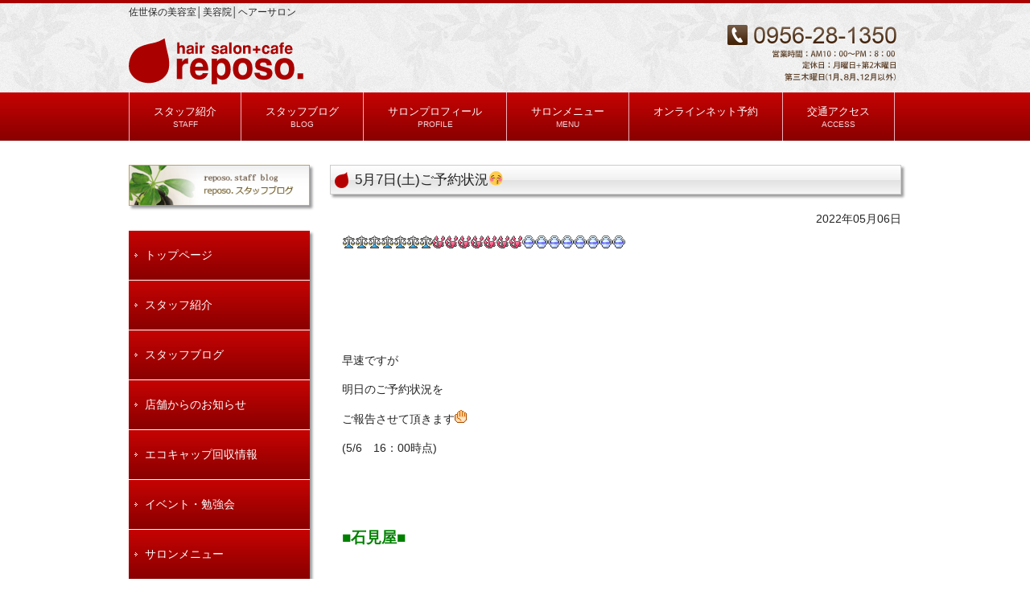

--- FILE ---
content_type: text/html; charset=UTF-8
request_url: https://reposo.jp/news/6526/
body_size: 10305
content:
<!DOCTYPE html>
<html dir="ltr" lang="ja"
	prefix="og: https://ogp.me/ns#" >
<head>
<meta charset="UTF-8">
<meta name="viewport" content="width=device-width, user-scalable=yes, maximum-scale=1.0, minimum-scale=1.0">
<meta name="description" content="5月7日(土)ご予約状況😚 | reposo.│長崎佐世保の美容室 - 佐世保の美容室│美容院│ヘアーサロン">

<link rel="profile" href="https://gmpg.org/xfn/11">
<link rel="stylesheet" type="text/css" media="all" href="https://reposo.jp/wp-content/themes/reposo-theme/style.css">
<link rel="pingback" href="https://reposo.jp/xmlrpc.php">
<script src="https://reposo.jp/wp-content/themes/reposo-theme/js/html5.js"></script>
<script src="https://reposo.jp/wp-content/themes/reposo-theme/js/css3-mediaqueries.js"></script>
<![endif]-->
<script src="https://reposo.jp/wp-content/themes/reposo-theme/js/jquery1.4.4.min.js"></script>
<script src="https://reposo.jp/wp-content/themes/reposo-theme/js/script.js"></script>

		<!-- All in One SEO 4.4.2 - aioseo.com -->
		<title>5月7日(土)ご予約状況😚 | reposo.│長崎佐世保の美容室</title>
		<meta name="description" content="早速ですが 明日のご予約状況を ご報告させて頂きます (5/6 16" />
		<meta name="robots" content="max-image-preview:large" />
		<link rel="canonical" href="https://reposo.jp/news/6526/" />
		<meta name="generator" content="All in One SEO (AIOSEO) 4.4.2" />
		<meta property="og:locale" content="ja_JP" />
		<meta property="og:site_name" content="reposo.│長崎佐世保の美容室 | 佐世保の美容室│美容院│ヘアーサロン" />
		<meta property="og:type" content="article" />
		<meta property="og:title" content="5月7日(土)ご予約状況😚 | reposo.│長崎佐世保の美容室" />
		<meta property="og:description" content="早速ですが 明日のご予約状況を ご報告させて頂きます (5/6 16" />
		<meta property="og:url" content="https://reposo.jp/news/6526/" />
		<meta property="og:image" content="https://reposo.jp/wp-content/uploads/logo.png" />
		<meta property="og:image:secure_url" content="https://reposo.jp/wp-content/uploads/logo.png" />
		<meta property="og:image:width" content="222" />
		<meta property="og:image:height" content="59" />
		<meta property="article:published_time" content="2022-05-06T08:12:19+00:00" />
		<meta property="article:modified_time" content="2022-05-06T08:12:19+00:00" />
		<meta name="twitter:card" content="summary_large_image" />
		<meta name="twitter:title" content="5月7日(土)ご予約状況😚 | reposo.│長崎佐世保の美容室" />
		<meta name="twitter:description" content="早速ですが 明日のご予約状況を ご報告させて頂きます (5/6 16" />
		<meta name="twitter:image" content="https://reposo.jp/wp-content/uploads/logo.png" />
		<script type="application/ld+json" class="aioseo-schema">
			{"@context":"https:\/\/schema.org","@graph":[{"@type":"Article","@id":"https:\/\/reposo.jp\/news\/6526\/#article","name":"5\u67087\u65e5(\u571f)\u3054\u4e88\u7d04\u72b6\u6cc1\ud83d\ude1a | reposo.\u2502\u9577\u5d0e\u4f50\u4e16\u4fdd\u306e\u7f8e\u5bb9\u5ba4","headline":"5\u67087\u65e5(\u571f)\u3054\u4e88\u7d04\u72b6\u6cc1&#x1f61a;","author":{"@id":"https:\/\/reposo.jp\/author\/reposo\/#author"},"publisher":{"@id":"https:\/\/reposo.jp\/#organization"},"image":{"@type":"ImageObject","url":"https:\/\/reposo.jp\/wp-content\/plugins\/WP-Emoji2-master\/images\/libra.gif","@id":"https:\/\/reposo.jp\/#articleImage"},"datePublished":"2022-05-06T08:12:19+09:00","dateModified":"2022-05-06T08:12:19+09:00","inLanguage":"ja","mainEntityOfPage":{"@id":"https:\/\/reposo.jp\/news\/6526\/#webpage"},"isPartOf":{"@id":"https:\/\/reposo.jp\/news\/6526\/#webpage"},"articleSection":"\u5e97\u8217\u304b\u3089\u306e\u304a\u77e5\u3089\u305b"},{"@type":"BreadcrumbList","@id":"https:\/\/reposo.jp\/news\/6526\/#breadcrumblist","itemListElement":[{"@type":"ListItem","@id":"https:\/\/reposo.jp\/#listItem","position":1,"item":{"@type":"WebPage","@id":"https:\/\/reposo.jp\/","name":"\u30db\u30fc\u30e0","description":"reposo. [\u30ea\u30dd\u30fc\u30be] \u6cd5\u4eba\u540d\uff1a\u6709\u9650\u4f1a\u793e\u30a4\u30ef\u30df\u5c4b","url":"https:\/\/reposo.jp\/"},"nextItem":"https:\/\/reposo.jp\/news\/#listItem"},{"@type":"ListItem","@id":"https:\/\/reposo.jp\/news\/#listItem","position":2,"item":{"@type":"WebPage","@id":"https:\/\/reposo.jp\/news\/","name":"\u5e97\u8217\u304b\u3089\u306e\u304a\u77e5\u3089\u305b","description":"\u65e9\u901f\u3067\u3059\u304c \u660e\u65e5\u306e\u3054\u4e88\u7d04\u72b6\u6cc1\u3092 \u3054\u5831\u544a\u3055\u305b\u3066\u9802\u304d\u307e\u3059 (5\/6 16","url":"https:\/\/reposo.jp\/news\/"},"previousItem":"https:\/\/reposo.jp\/#listItem"}]},{"@type":"Organization","@id":"https:\/\/reposo.jp\/#organization","name":"reposo.\u2502\u9577\u5d0e\u4f50\u4e16\u4fdd\u306e\u7f8e\u5bb9\u5ba4","url":"https:\/\/reposo.jp\/","logo":{"@type":"ImageObject","url":"https:\/\/reposo.jp\/wp-content\/uploads\/logo.png","@id":"https:\/\/reposo.jp\/#organizationLogo","width":222,"height":59},"image":{"@id":"https:\/\/reposo.jp\/#organizationLogo"},"sameAs":["https:\/\/www.instagram.com\/reposo_hair\/"],"contactPoint":{"@type":"ContactPoint","telephone":"+81956281350","contactType":"Reservations"}},{"@type":"Person","@id":"https:\/\/reposo.jp\/author\/reposo\/#author","url":"https:\/\/reposo.jp\/author\/reposo\/","name":"reposo"},{"@type":"WebPage","@id":"https:\/\/reposo.jp\/news\/6526\/#webpage","url":"https:\/\/reposo.jp\/news\/6526\/","name":"5\u67087\u65e5(\u571f)\u3054\u4e88\u7d04\u72b6\u6cc1\ud83d\ude1a | reposo.\u2502\u9577\u5d0e\u4f50\u4e16\u4fdd\u306e\u7f8e\u5bb9\u5ba4","description":"\u65e9\u901f\u3067\u3059\u304c \u660e\u65e5\u306e\u3054\u4e88\u7d04\u72b6\u6cc1\u3092 \u3054\u5831\u544a\u3055\u305b\u3066\u9802\u304d\u307e\u3059 (5\/6 16","inLanguage":"ja","isPartOf":{"@id":"https:\/\/reposo.jp\/#website"},"breadcrumb":{"@id":"https:\/\/reposo.jp\/news\/6526\/#breadcrumblist"},"author":{"@id":"https:\/\/reposo.jp\/author\/reposo\/#author"},"creator":{"@id":"https:\/\/reposo.jp\/author\/reposo\/#author"},"datePublished":"2022-05-06T08:12:19+09:00","dateModified":"2022-05-06T08:12:19+09:00"},{"@type":"WebSite","@id":"https:\/\/reposo.jp\/#website","url":"https:\/\/reposo.jp\/","name":"reposo.\u2502\u9577\u5d0e\u4f50\u4e16\u4fdd\u306e\u7f8e\u5bb9\u5ba4","description":"\u4f50\u4e16\u4fdd\u306e\u7f8e\u5bb9\u5ba4\u2502\u7f8e\u5bb9\u9662\u2502\u30d8\u30a2\u30fc\u30b5\u30ed\u30f3","inLanguage":"ja","publisher":{"@id":"https:\/\/reposo.jp\/#organization"}}]}
		</script>
		<!-- All in One SEO -->

<link rel="alternate" type="application/rss+xml" title="reposo.│長崎佐世保の美容室 &raquo; 5月7日(土)ご予約状況&#x1f61a; のコメントのフィード" href="https://reposo.jp/news/6526/feed/" />
<script type="text/javascript">
window._wpemojiSettings = {"baseUrl":"https:\/\/s.w.org\/images\/core\/emoji\/14.0.0\/72x72\/","ext":".png","svgUrl":"https:\/\/s.w.org\/images\/core\/emoji\/14.0.0\/svg\/","svgExt":".svg","source":{"concatemoji":"https:\/\/reposo.jp\/wp-includes\/js\/wp-emoji-release.min.js?ver=6.2.8"}};
/*! This file is auto-generated */
!function(e,a,t){var n,r,o,i=a.createElement("canvas"),p=i.getContext&&i.getContext("2d");function s(e,t){p.clearRect(0,0,i.width,i.height),p.fillText(e,0,0);e=i.toDataURL();return p.clearRect(0,0,i.width,i.height),p.fillText(t,0,0),e===i.toDataURL()}function c(e){var t=a.createElement("script");t.src=e,t.defer=t.type="text/javascript",a.getElementsByTagName("head")[0].appendChild(t)}for(o=Array("flag","emoji"),t.supports={everything:!0,everythingExceptFlag:!0},r=0;r<o.length;r++)t.supports[o[r]]=function(e){if(p&&p.fillText)switch(p.textBaseline="top",p.font="600 32px Arial",e){case"flag":return s("\ud83c\udff3\ufe0f\u200d\u26a7\ufe0f","\ud83c\udff3\ufe0f\u200b\u26a7\ufe0f")?!1:!s("\ud83c\uddfa\ud83c\uddf3","\ud83c\uddfa\u200b\ud83c\uddf3")&&!s("\ud83c\udff4\udb40\udc67\udb40\udc62\udb40\udc65\udb40\udc6e\udb40\udc67\udb40\udc7f","\ud83c\udff4\u200b\udb40\udc67\u200b\udb40\udc62\u200b\udb40\udc65\u200b\udb40\udc6e\u200b\udb40\udc67\u200b\udb40\udc7f");case"emoji":return!s("\ud83e\udef1\ud83c\udffb\u200d\ud83e\udef2\ud83c\udfff","\ud83e\udef1\ud83c\udffb\u200b\ud83e\udef2\ud83c\udfff")}return!1}(o[r]),t.supports.everything=t.supports.everything&&t.supports[o[r]],"flag"!==o[r]&&(t.supports.everythingExceptFlag=t.supports.everythingExceptFlag&&t.supports[o[r]]);t.supports.everythingExceptFlag=t.supports.everythingExceptFlag&&!t.supports.flag,t.DOMReady=!1,t.readyCallback=function(){t.DOMReady=!0},t.supports.everything||(n=function(){t.readyCallback()},a.addEventListener?(a.addEventListener("DOMContentLoaded",n,!1),e.addEventListener("load",n,!1)):(e.attachEvent("onload",n),a.attachEvent("onreadystatechange",function(){"complete"===a.readyState&&t.readyCallback()})),(e=t.source||{}).concatemoji?c(e.concatemoji):e.wpemoji&&e.twemoji&&(c(e.twemoji),c(e.wpemoji)))}(window,document,window._wpemojiSettings);
</script>
<style type="text/css">
img.wp-smiley,
img.emoji {
	display: inline !important;
	border: none !important;
	box-shadow: none !important;
	height: 1em !important;
	width: 1em !important;
	margin: 0 0.07em !important;
	vertical-align: -0.1em !important;
	background: none !important;
	padding: 0 !important;
}
</style>
		<style type="text/css">
	.wp-pagenavi{margin-left:auto !important; margin-right:auto; !important}
	</style>
  <link rel='stylesheet' id='wp-block-library-css' href='https://reposo.jp/wp-includes/css/dist/block-library/style.min.css?ver=6.2.8' type='text/css' media='all' />
<link rel='stylesheet' id='classic-theme-styles-css' href='https://reposo.jp/wp-includes/css/classic-themes.min.css?ver=6.2.8' type='text/css' media='all' />
<style id='global-styles-inline-css' type='text/css'>
body{--wp--preset--color--black: #000000;--wp--preset--color--cyan-bluish-gray: #abb8c3;--wp--preset--color--white: #ffffff;--wp--preset--color--pale-pink: #f78da7;--wp--preset--color--vivid-red: #cf2e2e;--wp--preset--color--luminous-vivid-orange: #ff6900;--wp--preset--color--luminous-vivid-amber: #fcb900;--wp--preset--color--light-green-cyan: #7bdcb5;--wp--preset--color--vivid-green-cyan: #00d084;--wp--preset--color--pale-cyan-blue: #8ed1fc;--wp--preset--color--vivid-cyan-blue: #0693e3;--wp--preset--color--vivid-purple: #9b51e0;--wp--preset--gradient--vivid-cyan-blue-to-vivid-purple: linear-gradient(135deg,rgba(6,147,227,1) 0%,rgb(155,81,224) 100%);--wp--preset--gradient--light-green-cyan-to-vivid-green-cyan: linear-gradient(135deg,rgb(122,220,180) 0%,rgb(0,208,130) 100%);--wp--preset--gradient--luminous-vivid-amber-to-luminous-vivid-orange: linear-gradient(135deg,rgba(252,185,0,1) 0%,rgba(255,105,0,1) 100%);--wp--preset--gradient--luminous-vivid-orange-to-vivid-red: linear-gradient(135deg,rgba(255,105,0,1) 0%,rgb(207,46,46) 100%);--wp--preset--gradient--very-light-gray-to-cyan-bluish-gray: linear-gradient(135deg,rgb(238,238,238) 0%,rgb(169,184,195) 100%);--wp--preset--gradient--cool-to-warm-spectrum: linear-gradient(135deg,rgb(74,234,220) 0%,rgb(151,120,209) 20%,rgb(207,42,186) 40%,rgb(238,44,130) 60%,rgb(251,105,98) 80%,rgb(254,248,76) 100%);--wp--preset--gradient--blush-light-purple: linear-gradient(135deg,rgb(255,206,236) 0%,rgb(152,150,240) 100%);--wp--preset--gradient--blush-bordeaux: linear-gradient(135deg,rgb(254,205,165) 0%,rgb(254,45,45) 50%,rgb(107,0,62) 100%);--wp--preset--gradient--luminous-dusk: linear-gradient(135deg,rgb(255,203,112) 0%,rgb(199,81,192) 50%,rgb(65,88,208) 100%);--wp--preset--gradient--pale-ocean: linear-gradient(135deg,rgb(255,245,203) 0%,rgb(182,227,212) 50%,rgb(51,167,181) 100%);--wp--preset--gradient--electric-grass: linear-gradient(135deg,rgb(202,248,128) 0%,rgb(113,206,126) 100%);--wp--preset--gradient--midnight: linear-gradient(135deg,rgb(2,3,129) 0%,rgb(40,116,252) 100%);--wp--preset--duotone--dark-grayscale: url('#wp-duotone-dark-grayscale');--wp--preset--duotone--grayscale: url('#wp-duotone-grayscale');--wp--preset--duotone--purple-yellow: url('#wp-duotone-purple-yellow');--wp--preset--duotone--blue-red: url('#wp-duotone-blue-red');--wp--preset--duotone--midnight: url('#wp-duotone-midnight');--wp--preset--duotone--magenta-yellow: url('#wp-duotone-magenta-yellow');--wp--preset--duotone--purple-green: url('#wp-duotone-purple-green');--wp--preset--duotone--blue-orange: url('#wp-duotone-blue-orange');--wp--preset--font-size--small: 13px;--wp--preset--font-size--medium: 20px;--wp--preset--font-size--large: 36px;--wp--preset--font-size--x-large: 42px;--wp--preset--spacing--20: 0.44rem;--wp--preset--spacing--30: 0.67rem;--wp--preset--spacing--40: 1rem;--wp--preset--spacing--50: 1.5rem;--wp--preset--spacing--60: 2.25rem;--wp--preset--spacing--70: 3.38rem;--wp--preset--spacing--80: 5.06rem;--wp--preset--shadow--natural: 6px 6px 9px rgba(0, 0, 0, 0.2);--wp--preset--shadow--deep: 12px 12px 50px rgba(0, 0, 0, 0.4);--wp--preset--shadow--sharp: 6px 6px 0px rgba(0, 0, 0, 0.2);--wp--preset--shadow--outlined: 6px 6px 0px -3px rgba(255, 255, 255, 1), 6px 6px rgba(0, 0, 0, 1);--wp--preset--shadow--crisp: 6px 6px 0px rgba(0, 0, 0, 1);}:where(.is-layout-flex){gap: 0.5em;}body .is-layout-flow > .alignleft{float: left;margin-inline-start: 0;margin-inline-end: 2em;}body .is-layout-flow > .alignright{float: right;margin-inline-start: 2em;margin-inline-end: 0;}body .is-layout-flow > .aligncenter{margin-left: auto !important;margin-right: auto !important;}body .is-layout-constrained > .alignleft{float: left;margin-inline-start: 0;margin-inline-end: 2em;}body .is-layout-constrained > .alignright{float: right;margin-inline-start: 2em;margin-inline-end: 0;}body .is-layout-constrained > .aligncenter{margin-left: auto !important;margin-right: auto !important;}body .is-layout-constrained > :where(:not(.alignleft):not(.alignright):not(.alignfull)){max-width: var(--wp--style--global--content-size);margin-left: auto !important;margin-right: auto !important;}body .is-layout-constrained > .alignwide{max-width: var(--wp--style--global--wide-size);}body .is-layout-flex{display: flex;}body .is-layout-flex{flex-wrap: wrap;align-items: center;}body .is-layout-flex > *{margin: 0;}:where(.wp-block-columns.is-layout-flex){gap: 2em;}.has-black-color{color: var(--wp--preset--color--black) !important;}.has-cyan-bluish-gray-color{color: var(--wp--preset--color--cyan-bluish-gray) !important;}.has-white-color{color: var(--wp--preset--color--white) !important;}.has-pale-pink-color{color: var(--wp--preset--color--pale-pink) !important;}.has-vivid-red-color{color: var(--wp--preset--color--vivid-red) !important;}.has-luminous-vivid-orange-color{color: var(--wp--preset--color--luminous-vivid-orange) !important;}.has-luminous-vivid-amber-color{color: var(--wp--preset--color--luminous-vivid-amber) !important;}.has-light-green-cyan-color{color: var(--wp--preset--color--light-green-cyan) !important;}.has-vivid-green-cyan-color{color: var(--wp--preset--color--vivid-green-cyan) !important;}.has-pale-cyan-blue-color{color: var(--wp--preset--color--pale-cyan-blue) !important;}.has-vivid-cyan-blue-color{color: var(--wp--preset--color--vivid-cyan-blue) !important;}.has-vivid-purple-color{color: var(--wp--preset--color--vivid-purple) !important;}.has-black-background-color{background-color: var(--wp--preset--color--black) !important;}.has-cyan-bluish-gray-background-color{background-color: var(--wp--preset--color--cyan-bluish-gray) !important;}.has-white-background-color{background-color: var(--wp--preset--color--white) !important;}.has-pale-pink-background-color{background-color: var(--wp--preset--color--pale-pink) !important;}.has-vivid-red-background-color{background-color: var(--wp--preset--color--vivid-red) !important;}.has-luminous-vivid-orange-background-color{background-color: var(--wp--preset--color--luminous-vivid-orange) !important;}.has-luminous-vivid-amber-background-color{background-color: var(--wp--preset--color--luminous-vivid-amber) !important;}.has-light-green-cyan-background-color{background-color: var(--wp--preset--color--light-green-cyan) !important;}.has-vivid-green-cyan-background-color{background-color: var(--wp--preset--color--vivid-green-cyan) !important;}.has-pale-cyan-blue-background-color{background-color: var(--wp--preset--color--pale-cyan-blue) !important;}.has-vivid-cyan-blue-background-color{background-color: var(--wp--preset--color--vivid-cyan-blue) !important;}.has-vivid-purple-background-color{background-color: var(--wp--preset--color--vivid-purple) !important;}.has-black-border-color{border-color: var(--wp--preset--color--black) !important;}.has-cyan-bluish-gray-border-color{border-color: var(--wp--preset--color--cyan-bluish-gray) !important;}.has-white-border-color{border-color: var(--wp--preset--color--white) !important;}.has-pale-pink-border-color{border-color: var(--wp--preset--color--pale-pink) !important;}.has-vivid-red-border-color{border-color: var(--wp--preset--color--vivid-red) !important;}.has-luminous-vivid-orange-border-color{border-color: var(--wp--preset--color--luminous-vivid-orange) !important;}.has-luminous-vivid-amber-border-color{border-color: var(--wp--preset--color--luminous-vivid-amber) !important;}.has-light-green-cyan-border-color{border-color: var(--wp--preset--color--light-green-cyan) !important;}.has-vivid-green-cyan-border-color{border-color: var(--wp--preset--color--vivid-green-cyan) !important;}.has-pale-cyan-blue-border-color{border-color: var(--wp--preset--color--pale-cyan-blue) !important;}.has-vivid-cyan-blue-border-color{border-color: var(--wp--preset--color--vivid-cyan-blue) !important;}.has-vivid-purple-border-color{border-color: var(--wp--preset--color--vivid-purple) !important;}.has-vivid-cyan-blue-to-vivid-purple-gradient-background{background: var(--wp--preset--gradient--vivid-cyan-blue-to-vivid-purple) !important;}.has-light-green-cyan-to-vivid-green-cyan-gradient-background{background: var(--wp--preset--gradient--light-green-cyan-to-vivid-green-cyan) !important;}.has-luminous-vivid-amber-to-luminous-vivid-orange-gradient-background{background: var(--wp--preset--gradient--luminous-vivid-amber-to-luminous-vivid-orange) !important;}.has-luminous-vivid-orange-to-vivid-red-gradient-background{background: var(--wp--preset--gradient--luminous-vivid-orange-to-vivid-red) !important;}.has-very-light-gray-to-cyan-bluish-gray-gradient-background{background: var(--wp--preset--gradient--very-light-gray-to-cyan-bluish-gray) !important;}.has-cool-to-warm-spectrum-gradient-background{background: var(--wp--preset--gradient--cool-to-warm-spectrum) !important;}.has-blush-light-purple-gradient-background{background: var(--wp--preset--gradient--blush-light-purple) !important;}.has-blush-bordeaux-gradient-background{background: var(--wp--preset--gradient--blush-bordeaux) !important;}.has-luminous-dusk-gradient-background{background: var(--wp--preset--gradient--luminous-dusk) !important;}.has-pale-ocean-gradient-background{background: var(--wp--preset--gradient--pale-ocean) !important;}.has-electric-grass-gradient-background{background: var(--wp--preset--gradient--electric-grass) !important;}.has-midnight-gradient-background{background: var(--wp--preset--gradient--midnight) !important;}.has-small-font-size{font-size: var(--wp--preset--font-size--small) !important;}.has-medium-font-size{font-size: var(--wp--preset--font-size--medium) !important;}.has-large-font-size{font-size: var(--wp--preset--font-size--large) !important;}.has-x-large-font-size{font-size: var(--wp--preset--font-size--x-large) !important;}
.wp-block-navigation a:where(:not(.wp-element-button)){color: inherit;}
:where(.wp-block-columns.is-layout-flex){gap: 2em;}
.wp-block-pullquote{font-size: 1.5em;line-height: 1.6;}
</style>
<link rel='stylesheet' id='ssp-flexslider-css-css' href='https://reposo.jp/wp-content/plugins/simple-slider-ssp/views/ssp_skins/default/lib/flexslider.css?ver=1.4' type='text/css' media='all' />
<link rel='stylesheet' id='jquery.lightbox.min.css-css' href='https://reposo.jp/wp-content/plugins/wp-jquery-lightbox/lightboxes/wp-jquery-lightbox/styles/lightbox.min.css?ver=2.3.4' type='text/css' media='all' />
<link rel='stylesheet' id='jqlb-overrides-css' href='https://reposo.jp/wp-content/plugins/wp-jquery-lightbox/lightboxes/wp-jquery-lightbox/styles/overrides.css?ver=2.3.4' type='text/css' media='all' />
<style id='jqlb-overrides-inline-css' type='text/css'>

			#outerImageContainer {
				box-shadow: 0 0 4px 2px rgba(0,0,0,.2);
			}
			#imageContainer{
				padding: 8px;
			}
			#imageDataContainer {
				box-shadow: none;
				z-index: auto;
			}
			#prevArrow,
			#nextArrow{
				background-color: #ffffff;
				color: #000000;
			}
</style>
<link rel='stylesheet' id='wp-pagenavi-style-css' href='https://reposo.jp/wp-content/plugins/wp-pagenavi-style/css/css3_black.css?ver=1.0' type='text/css' media='all' />
<script type='text/javascript' src='https://reposo.jp/wp-includes/js/jquery/jquery.min.js?ver=3.6.4' id='jquery-core-js'></script>
<script type='text/javascript' src='https://reposo.jp/wp-includes/js/jquery/jquery-migrate.min.js?ver=3.4.0' id='jquery-migrate-js'></script>
<script type='text/javascript' src='https://reposo.jp/wp-content/plugins/simple-slider-ssp/views/ssp_skins/default/lib/jquery.flexslider-min.js?ver=1.4' id='ssp-flexslider-js'></script>
<link rel="https://api.w.org/" href="https://reposo.jp/wp-json/" /><link rel="alternate" type="application/json" href="https://reposo.jp/wp-json/wp/v2/posts/6526" /><link rel="EditURI" type="application/rsd+xml" title="RSD" href="https://reposo.jp/xmlrpc.php?rsd" />
<link rel="wlwmanifest" type="application/wlwmanifest+xml" href="https://reposo.jp/wp-includes/wlwmanifest.xml" />
<link rel='shortlink' href='https://reposo.jp/?p=6526' />
<link rel="alternate" type="application/json+oembed" href="https://reposo.jp/wp-json/oembed/1.0/embed?url=https%3A%2F%2Freposo.jp%2Fnews%2F6526%2F" />
<link rel="alternate" type="text/xml+oembed" href="https://reposo.jp/wp-json/oembed/1.0/embed?url=https%3A%2F%2Freposo.jp%2Fnews%2F6526%2F&#038;format=xml" />
<link rel="stylesheet" type="text/css" href="https://reposo.jp/wp-content/plugins/business-calendar/business-calendar.css" />

<link rel="stylesheet" href="https://reposo.jp/wp-content/plugins/count-per-day/counter.css" type="text/css" />
<script type="text/javascript">//<![CDATA[
  function external_links_in_new_windows_loop() {
    if (!document.links) {
      document.links = document.getElementsByTagName('a');
    }
    var change_link = false;
    var force = '';
    var ignore = '';

    for (var t=0; t<document.links.length; t++) {
      var all_links = document.links[t];
      change_link = false;
      
      if(document.links[t].hasAttribute('onClick') == false) {
        // forced if the address starts with http (or also https), but does not link to the current domain
        if(all_links.href.search(/^http/) != -1 && all_links.href.search('reposo.jp') == -1 && all_links.href.search(/^#/) == -1) {
          // console.log('Changed ' + all_links.href);
          change_link = true;
        }
          
        if(force != '' && all_links.href.search(force) != -1) {
          // forced
          // console.log('force ' + all_links.href);
          change_link = true;
        }
        
        if(ignore != '' && all_links.href.search(ignore) != -1) {
          // console.log('ignore ' + all_links.href);
          // ignored
          change_link = false;
        }

        if(change_link == true) {
          // console.log('Changed ' + all_links.href);
          document.links[t].setAttribute('onClick', 'javascript:window.open(\'' + all_links.href.replace(/'/g, '') + '\', \'_blank\', \'noopener\'); return false;');
          document.links[t].removeAttribute('target');
        }
      }
    }
  }
  
  // Load
  function external_links_in_new_windows_load(func)
  {  
    var oldonload = window.onload;
    if (typeof window.onload != 'function'){
      window.onload = func;
    } else {
      window.onload = function(){
        oldonload();
        func();
      }
    }
  }

  external_links_in_new_windows_load(external_links_in_new_windows_loop);
  //]]></script>

	<style type="text/css">
	 .wp-pagenavi
	{
		font-size:12px !important;
	}
	</style>
	<link rel="icon" href="https://reposo.jp/wp-content/uploads/favicon-100x100.png" sizes="32x32" />
<link rel="icon" href="https://reposo.jp/wp-content/uploads/favicon-300x300.png" sizes="192x192" />
<link rel="apple-touch-icon" href="https://reposo.jp/wp-content/uploads/favicon-300x300.png" />
<meta name="msapplication-TileImage" content="https://reposo.jp/wp-content/uploads/favicon-300x300.png" />
</head>
<body data-rsssl=1>
<header id="header" role="banner">

  	<div class="inner">
			<h1>佐世保の美容室│美容院│ヘアーサロン</h1>
        </div>
	<div class="inner">		
  	<h2><a href="https://reposo.jp/" title="reposo.│長崎佐世保の美容室" rel="home"><img src="https://reposo.jp/wp-content/uploads/logo.png" alt="reposo.│長崎佐世保の美容室"></a></h2>
	<div id="headerInfo"> <a href="tel:0956281350"><!--<img src="https://reposo.jp/wp-content/uploads/reposo_tel.png" alt="tel" width="225" height="60"/>--><img src="https://reposo.jp/wp-content/uploads/reposo_tel-1.png" alt="tel" width="225" height="80"/></a></div>
	</div>
</header>

  <nav id="mainNav">
    <div class="inner"> 
    	<a class="menu" id="menu"><span>MENU</span></a>
	<div class="panel">  
    <ul><li id="menu-item-25" class="menu-item menu-item-type-post_type menu-item-object-page"><a href="https://reposo.jp/staff/"><strong>スタッフ紹介</strong><span>STAFF</span></a></li>
<li id="menu-item-196" class="menu-item menu-item-type-taxonomy menu-item-object-category menu-item-has-children"><a href="https://reposo.jp/staff_blog/"><strong>スタッフブログ</strong><span>BLOG</span></a>
<ul class="sub-menu">
	<li id="menu-item-285" class="menu-item menu-item-type-taxonomy menu-item-object-category"><a href="https://reposo.jp/staff_blog/iwamiya_blog/">Iwamiya Blog</a></li>
	<li id="menu-item-283" class="menu-item menu-item-type-taxonomy menu-item-object-category"><a href="https://reposo.jp/staff_blog/sumiya_blog/">Sumiya Blog</a></li>
</ul>
</li>
<li id="menu-item-141" class="menu-item menu-item-type-post_type menu-item-object-page"><a href="https://reposo.jp/salon_profile/"><strong>サロンプロフィール</strong><span>PROFILE</span></a></li>
<li id="menu-item-27" class="menu-item menu-item-type-post_type menu-item-object-page"><a href="https://reposo.jp/salon_menu/"><strong>サロンメニュー</strong><span>MENU</span></a></li>
<li id="menu-item-8704" class="menu-item menu-item-type-post_type menu-item-object-page"><a href="https://reposo.jp/online/"><strong>オンラインネット予約</strong></a></li>
<li id="menu-item-24" class="menu-item menu-item-type-post_type menu-item-object-page"><a href="https://reposo.jp/access/"><strong>交通アクセス</strong><span>ACCESS</span></a></li>
</ul>    </div></div>
  </nav><div id="wrapper">

<div id="content">
<section>
		<article id="post-6526" class="content">
	  <header>  	
      <h2 class="title first"><span>5月7日(土)ご予約状況&#x1f61a;</span></h2>   
      <p class="dateLabel"><time datetime="2022-05-06">2022年05月06日</time>  
    </header>
    <div class="post">
		<p><img decoding="async" src="https://reposo.jp/wp-content/plugins/WP-Emoji2-master/images/libra.gif" alt="天秤座"><img decoding="async" src="https://reposo.jp/wp-content/plugins/WP-Emoji2-master/images/libra.gif" alt="天秤座"><img decoding="async" src="https://reposo.jp/wp-content/plugins/WP-Emoji2-master/images/libra.gif" alt="天秤座"><img decoding="async" src="https://reposo.jp/wp-content/plugins/WP-Emoji2-master/images/libra.gif" alt="天秤座"><img decoding="async" src="https://reposo.jp/wp-content/plugins/WP-Emoji2-master/images/libra.gif" alt="天秤座"><img decoding="async" src="https://reposo.jp/wp-content/plugins/WP-Emoji2-master/images/libra.gif" alt="天秤座"><img decoding="async" src="https://reposo.jp/wp-content/plugins/WP-Emoji2-master/images/libra.gif" alt="天秤座"><img decoding="async" src="https://reposo.jp/wp-content/plugins/WP-Emoji2-master/images/scorpius.gif" alt="蠍座"><img decoding="async" src="https://reposo.jp/wp-content/plugins/WP-Emoji2-master/images/scorpius.gif" alt="蠍座"><img decoding="async" src="https://reposo.jp/wp-content/plugins/WP-Emoji2-master/images/scorpius.gif" alt="蠍座"><img decoding="async" src="https://reposo.jp/wp-content/plugins/WP-Emoji2-master/images/scorpius.gif" alt="蠍座"><img decoding="async" src="https://reposo.jp/wp-content/plugins/WP-Emoji2-master/images/scorpius.gif" alt="蠍座"><img decoding="async" src="https://reposo.jp/wp-content/plugins/WP-Emoji2-master/images/scorpius.gif" alt="蠍座"><img decoding="async" src="https://reposo.jp/wp-content/plugins/WP-Emoji2-master/images/scorpius.gif" alt="蠍座"><img decoding="async" src="https://reposo.jp/wp-content/plugins/WP-Emoji2-master/images/aquarius.gif" alt="水瓶座"><img decoding="async" src="https://reposo.jp/wp-content/plugins/WP-Emoji2-master/images/aquarius.gif" alt="水瓶座"><img decoding="async" src="https://reposo.jp/wp-content/plugins/WP-Emoji2-master/images/aquarius.gif" alt="水瓶座"><img decoding="async" src="https://reposo.jp/wp-content/plugins/WP-Emoji2-master/images/aquarius.gif" alt="水瓶座"><img decoding="async" src="https://reposo.jp/wp-content/plugins/WP-Emoji2-master/images/aquarius.gif" alt="水瓶座"><img decoding="async" src="https://reposo.jp/wp-content/plugins/WP-Emoji2-master/images/aquarius.gif" alt="水瓶座"><img decoding="async" src="https://reposo.jp/wp-content/plugins/WP-Emoji2-master/images/aquarius.gif" alt="水瓶座"><img decoding="async" src="https://reposo.jp/wp-content/plugins/WP-Emoji2-master/images/aquarius.gif" alt="水瓶座"></p>
<p>&nbsp;</p>
<p>&nbsp;</p>
<p>&nbsp;</p>
<p>早速ですが</p>
<p>明日のご予約状況を</p>
<p>ご報告させて頂きます<img decoding="async" src="https://reposo.jp/wp-content/plugins/WP-Emoji2-master/images/paper.gif" alt="手 (パー)"></p>
<p>(5/6　16：00時点)</p>
<p>&nbsp;</p>
<p>&nbsp;</p>
<p><span style="font-size: 14pt; color: #008000;"><strong>■石見屋■</strong></span></p>
<p>&nbsp;</p>
<p>ほぼ終日</p>
<p>&nbsp;</p>
<p><span style="font-size: 18pt; color: #ff0000;"><strong><img decoding="async" src="https://reposo.jp/wp-content/plugins/WP-Emoji2-master/images/cherryblossom.gif" alt="桜">満員御礼<img decoding="async" src="https://reposo.jp/wp-content/plugins/WP-Emoji2-master/images/cherryblossom.gif" alt="桜"></strong></span></p>
<p>&nbsp;</p>
<p><img decoding="async" src="https://reposo.jp/wp-content/plugins/WP-Emoji2-master/images/happy01.gif" alt="わーい (嬉しい顔)"><span style="font-size: 12pt;"><strong>ありがとうございます</strong></span><img decoding="async" src="https://reposo.jp/wp-content/plugins/WP-Emoji2-master/images/happy01.gif" alt="わーい (嬉しい顔)"></p>
<p>&nbsp;</p>
<p>&nbsp;</p>
<p>残り</p>
<p><span style="font-size: 14pt;"><strong><span style="color: #993300;">18：00　1名</span></strong></span>　お受け出来ます</p>
<p>&nbsp;</p>
<p>&nbsp;</p>
<p>&nbsp;</p>
<p>&nbsp;</p>
<p><span style="font-size: 14pt;"><strong><span style="color: #ff6600;">■墨谷■</span></strong></span></p>
<p>&nbsp;</p>
<p><span style="font-size: 14pt; color: #ff0000;"><strong>11：30～13：30までの間</strong></span></p>
<p>&nbsp;</p>
<p>若干名</p>
<p>お受け出来ます</p>
<p>(メニューなどはご相談下さい<img decoding="async" src="https://reposo.jp/wp-content/plugins/WP-Emoji2-master/images/smile.gif" alt="ウッシッシ (顔)">)</p>
<p>&nbsp;</p>
<p>&nbsp;</p>
<p>皆様には</p>
<p>ご不便おかけ致しますが・・<img decoding="async" src="https://reposo.jp/wp-content/plugins/WP-Emoji2-master/images/sweat01.gif" alt="あせあせ (飛び散る汗)"></p>
<p>何卒ご理解の程よろしくお願い致します<img decoding="async" src="https://reposo.jp/wp-content/plugins/WP-Emoji2-master/images/bearing.gif" alt="がまん顔"></p>
<p>&nbsp;</p>
<p>&nbsp;</p>
<p><img decoding="async" src="https://reposo.jp/wp-content/plugins/WP-Emoji2-master/images/empty.gif" alt="空室・空席・空車"><img decoding="async" src="https://reposo.jp/wp-content/plugins/WP-Emoji2-master/images/empty.gif" alt="空室・空席・空車"><img decoding="async" src="https://reposo.jp/wp-content/plugins/WP-Emoji2-master/images/empty.gif" alt="空室・空席・空車"><img decoding="async" src="https://reposo.jp/wp-content/plugins/WP-Emoji2-master/images/empty.gif" alt="空室・空席・空車"><img decoding="async" src="https://reposo.jp/wp-content/plugins/WP-Emoji2-master/images/empty.gif" alt="空室・空席・空車"><img decoding="async" src="https://reposo.jp/wp-content/plugins/WP-Emoji2-master/images/empty.gif" alt="空室・空席・空車"><img decoding="async" src="https://reposo.jp/wp-content/plugins/WP-Emoji2-master/images/pass.gif" alt="合格マーク"><img decoding="async" src="https://reposo.jp/wp-content/plugins/WP-Emoji2-master/images/pass.gif" alt="合格マーク"><img decoding="async" src="https://reposo.jp/wp-content/plugins/WP-Emoji2-master/images/pass.gif" alt="合格マーク"><img decoding="async" src="https://reposo.jp/wp-content/plugins/WP-Emoji2-master/images/pass.gif" alt="合格マーク"><img decoding="async" src="https://reposo.jp/wp-content/plugins/WP-Emoji2-master/images/pass.gif" alt="合格マーク"><img decoding="async" src="https://reposo.jp/wp-content/plugins/WP-Emoji2-master/images/pass.gif" alt="合格マーク"><img decoding="async" src="https://reposo.jp/wp-content/plugins/WP-Emoji2-master/images/full.gif" alt="満室・満席・満車"><img decoding="async" src="https://reposo.jp/wp-content/plugins/WP-Emoji2-master/images/full.gif" alt="満室・満席・満車"><img decoding="async" src="https://reposo.jp/wp-content/plugins/WP-Emoji2-master/images/full.gif" alt="満室・満席・満車"><img decoding="async" src="https://reposo.jp/wp-content/plugins/WP-Emoji2-master/images/full.gif" alt="満室・満席・満車"><img decoding="async" src="https://reposo.jp/wp-content/plugins/WP-Emoji2-master/images/full.gif" alt="満室・満席・満車"><img decoding="async" src="https://reposo.jp/wp-content/plugins/WP-Emoji2-master/images/full.gif" alt="満室・満席・満車"><img decoding="async" src="https://reposo.jp/wp-content/plugins/WP-Emoji2-master/images/full.gif" alt="満室・満席・満車"></p>
<p>&nbsp;</p>
<p>&nbsp;</p>
    </div>
     
  </article>
	  <div class="pagenav">
			<span class="prev"><a href="https://reposo.jp/news/6503/" rel="prev">&laquo; 前のページ</a></span>          
			<span class="next"><a href="https://reposo.jp/news/6528/" rel="next">次のページ &raquo;</a></span>
	</div>
  </section>
  
	</div><!-- / content -->
  <aside id="sidebar">
    <div id="banners">
    <p class="banner">
	  <a href="https://reposo.jp/staff_blog/"><img src="https://reposo.jp/wp-content/uploads/banner_s1.png" alt="" /></a>
		</p>
  </div>
        
	<section id="nav_menu-2" class="widget widget_nav_menu"><h3><span>メニュー</span></h3><div class="menu-%e3%82%b5%e3%82%a4%e3%83%89%e3%83%a1%e3%83%8b%e3%83%a5%e3%83%bc-container"><ul id="menu-%e3%82%b5%e3%82%a4%e3%83%89%e3%83%a1%e3%83%8b%e3%83%a5%e3%83%bc" class="menu"><li id="menu-item-203" class="menu-item menu-item-type-post_type menu-item-object-page menu-item-home menu-item-203"><a href="https://reposo.jp/">トップページ</a></li>
<li id="menu-item-200" class="menu-item menu-item-type-post_type menu-item-object-page menu-item-200"><a href="https://reposo.jp/staff/">スタッフ紹介</a></li>
<li id="menu-item-208" class="menu-item menu-item-type-taxonomy menu-item-object-category menu-item-208"><a href="https://reposo.jp/staff_blog/">スタッフブログ</a></li>
<li id="menu-item-209" class="menu-item menu-item-type-taxonomy menu-item-object-category current-post-ancestor current-menu-parent current-post-parent menu-item-209"><a href="https://reposo.jp/news/">店舗からのお知らせ</a></li>
<li id="menu-item-481" class="menu-item menu-item-type-taxonomy menu-item-object-category menu-item-481"><a href="https://reposo.jp/eco_cap/">エコキャップ回収情報</a></li>
<li id="menu-item-520" class="menu-item menu-item-type-taxonomy menu-item-object-category menu-item-520"><a href="https://reposo.jp/event/">イベント・勉強会</a></li>
<li id="menu-item-202" class="menu-item menu-item-type-post_type menu-item-object-page menu-item-202"><a href="https://reposo.jp/salon_menu/">サロンメニュー</a></li>
<li id="menu-item-197" class="menu-item menu-item-type-post_type menu-item-object-page menu-item-197"><a href="https://reposo.jp/salon_profile/">サロンプロフィール</a></li>
<li id="menu-item-8703" class="menu-item menu-item-type-post_type menu-item-object-page menu-item-8703"><a href="https://reposo.jp/online/">オンラインネット予約</a></li>
<li id="menu-item-3861" class="menu-item menu-item-type-post_type menu-item-object-page menu-item-3861"><a href="https://reposo.jp/bridal/">ブライダルプロデュース</a></li>
<li id="menu-item-199" class="menu-item menu-item-type-post_type menu-item-object-page menu-item-199"><a href="https://reposo.jp/access/">交通アクセス</a></li>
</ul></div></section><section id="widget_sp_image-3" class="widget widget_sp_image"><a href="https://reposo.jp/bridal/" target="_self" class="widget_sp_image-image-link"><img width="225" height="120" alt="ブライダルプロデュース respo." class="attachment-full aligncenter" style="max-width: 100%;" src="https://reposo.jp/wp-content/uploads/ban-bridal.jpg" /></a></section><section id="widget_sp_image-4" class="widget widget_sp_image"><a href="https://www.instagram.com/reposo_hair/" target="_blank" class="widget_sp_image-image-link" title="リポーゾ 美容室"><img width="225" height="70" alt="インスタグラム" class="attachment-full aligncenter" style="max-width: 100%;" srcset="https://reposo.jp/wp-content/uploads/ban-insta.jpg 225w, https://reposo.jp/wp-content/uploads/ban-insta-150x47.jpg 150w, https://reposo.jp/wp-content/uploads/ban-insta-220x68.jpg 220w" sizes="(max-width: 225px) 100vw, 225px" src="https://reposo.jp/wp-content/uploads/ban-insta.jpg" /></a></section><section id="widget_sp_image-5" class="widget widget_sp_image"><a href="https://reposo.jp/online/" target="_blank" class="widget_sp_image-image-link"><img width="225" height="161" alt="ネット予約" class="attachment-full aligncenter" style="max-width: 100%;" srcset="https://reposo.jp/wp-content/uploads/banner.png 225w, https://reposo.jp/wp-content/uploads/banner-150x107.png 150w, https://reposo.jp/wp-content/uploads/banner-140x100.png 140w" sizes="(max-width: 225px) 100vw, 225px" src="https://reposo.jp/wp-content/uploads/banner.png" /></a></section><section id="business-calendar-3" class="widget widget_business_calendar"><h3><span>カレンダー</span></h3><div class="business-calendar-box">
<div>

<table class="business-calendar bc1214252161 calendar">
<caption>2025年12月</caption>
<thead>
<tr>
<th>sun</th>
<th>mon</th>
<th>tue</th>
<th>wed</th>
<th>thu</th>
<th>fri</th>
<th>sat</th>
</tr>
</thead>
<tbody><tr><td>&nbsp;</td><td id="day20251201" class="monday before attr0">1</td><td id="day20251202" class="tuesday before">2</td><td id="day20251203" class="wednesday before">3</td><td id="day20251204" class="thursday before">4</td><td id="day20251205" class="friday before">5</td><td id="day20251206" class="saturday before">6</td></tr>
<tr><td id="day20251207" class="sunday before">7</td><td id="day20251208" class="monday before attr0">8</td><td id="day20251209" class="tuesday before">9</td><td id="day20251210" class="wednesday before">10</td><td id="day20251211" class="thursday before attr0">11</td><td id="day20251212" class="friday before">12</td><td id="day20251213" class="saturday before">13</td></tr>
<tr><td id="day20251214" class="sunday before">14</td><td id="day20251215" class="monday before attr0">15</td><td id="day20251216" class="tuesday before">16</td><td id="day20251217" class="wednesday before">17</td><td id="day20251218" class="thursday before">18</td><td id="day20251219" class="friday before">19</td><td id="day20251220" class="saturday before">20</td></tr>
<tr><td id="day20251221" class="sunday before">21</td><td id="day20251222" class="monday before attr0">22</td><td id="day20251223" class="tuesday before">23</td><td id="day20251224" class="wednesday today">24</td><td id="day20251225" class="thursday after">25</td><td id="day20251226" class="friday after">26</td><td id="day20251227" class="saturday after">27</td></tr>
<tr><td id="day20251228" class="sunday after">28</td><td id="day20251229" class="monday after">29</td><td id="day20251230" class="tuesday after">30</td><td id="day20251231" class="wednesday after">31</td><td>&nbsp;</td><td>&nbsp;</td><td>&nbsp;</td></tr>
</tbody>
</table><script type="text/javascript">// <![CDATA[
jQuery(document).ready(function () { jQuery(".bc1214252161 a").tooltip({track:true, delay:0, showURL: false}); });
// ]]></script>
</div>
<div>

<table class="business-calendar bc1837519178 calendar">
<caption>2026年1月</caption>
<thead>
<tr>
<th>sun</th>
<th>mon</th>
<th>tue</th>
<th>wed</th>
<th>thu</th>
<th>fri</th>
<th>sat</th>
</tr>
</thead>
<tbody><tr><td>&nbsp;</td><td>&nbsp;</td><td>&nbsp;</td><td>&nbsp;</td><td id="day20260101" class="thursday after attr0">1</td><td id="day20260102" class="friday after attr0">2</td><td id="day20260103" class="saturday after attr0">3</td></tr>
<tr><td id="day20260104" class="sunday after attr0">4</td><td id="day20260105" class="monday after attr0">5</td><td id="day20260106" class="tuesday after">6</td><td id="day20260107" class="wednesday after">7</td><td id="day20260108" class="thursday after">8</td><td id="day20260109" class="friday after">9</td><td id="day20260110" class="saturday after">10</td></tr>
<tr><td id="day20260111" class="sunday after">11</td><td id="day20260112" class="monday after attr0">12</td><td id="day20260113" class="tuesday after">13</td><td id="day20260114" class="wednesday after">14</td><td id="day20260115" class="thursday after">15</td><td id="day20260116" class="friday after">16</td><td id="day20260117" class="saturday after">17</td></tr>
<tr><td id="day20260118" class="sunday after">18</td><td id="day20260119" class="monday after attr0">19</td><td id="day20260120" class="tuesday after">20</td><td id="day20260121" class="wednesday after">21</td><td id="day20260122" class="thursday after">22</td><td id="day20260123" class="friday after">23</td><td id="day20260124" class="saturday after">24</td></tr>
<tr><td id="day20260125" class="sunday after">25</td><td id="day20260126" class="monday after attr0">26</td><td id="day20260127" class="tuesday after">27</td><td id="day20260128" class="wednesday after">28</td><td id="day20260129" class="thursday after">29</td><td id="day20260130" class="friday after">30</td><td id="day20260131" class="saturday after">31</td></tr>

</tbody>
</table><script type="text/javascript">// <![CDATA[
jQuery(document).ready(function () { jQuery(".bc1837519178 a").tooltip({track:true, delay:0, showURL: false}); });
// ]]></script>
</div>
<ul class="business-calendar-attribute">
<li class="attr0">休日</li>
</ul>
<div class="business-calendar-desc"><p><span class="holiday"></span>定休日</p></div>
</div>
</section>  
</aside>
</div>
<!-- / wrapper -->


<footer id="footer">
  <div class="inner">
<div id="footerLogo">
<a href="https://reposo.jp"><img src="https://reposo.jp/wp-content/uploads/logo.png"/></a></div>
	<ul><li id="menu-item-484" class="menu-item menu-item-type-post_type menu-item-object-page menu-item-home menu-item-484"><a href="https://reposo.jp/">トップページ</a></li>
<li id="menu-item-489" class="menu-item menu-item-type-post_type menu-item-object-page menu-item-489"><a href="https://reposo.jp/staff/">スタッフ紹介</a></li>
<li id="menu-item-487" class="menu-item menu-item-type-post_type menu-item-object-page menu-item-487"><a href="https://reposo.jp/salon_profile/">サロンプロフィール</a></li>
<li id="menu-item-488" class="menu-item menu-item-type-post_type menu-item-object-page menu-item-488"><a href="https://reposo.jp/salon_menu/">サロンメニュー</a></li>
<li id="menu-item-8730" class="menu-item menu-item-type-post_type menu-item-object-page menu-item-8730"><a href="https://reposo.jp/online/">オンラインネット予約</a></li>
<li id="menu-item-496" class="menu-item menu-item-type-post_type menu-item-object-page menu-item-496"><a href="https://reposo.jp/access/">交通アクセス</a></li>
<li id="menu-item-497" class="menu-item menu-item-type-taxonomy menu-item-object-category menu-item-497"><a href="https://reposo.jp/staff_blog/">スタッフブログ</a></li>
<li id="menu-item-502" class="menu-item menu-item-type-taxonomy menu-item-object-category menu-item-502"><a href="https://reposo.jp/eco_cap/">エコキャップ回収情報</a></li>
<li id="menu-item-3862" class="menu-item menu-item-type-post_type menu-item-object-page menu-item-3862"><a href="https://reposo.jp/bridal/">ブライダルプロデュース</a></li>
<li id="menu-item-503" class="menu-item menu-item-type-taxonomy menu-item-object-category current-post-ancestor current-menu-parent current-post-parent menu-item-503"><a href="https://reposo.jp/news/">店舗からのお知らせ</a></li>
</ul>  </div>

<p id="copyright">Copyright &copy; 2025 reposo.│長崎佐世保の美容室 All rights Reserved.

</footer>
<!-- / footer -->

<script type='text/javascript' src='https://reposo.jp/wp-content/plugins/business-calendar/js/jquery.tooltip.js?ver=6.2.8' id='tooltip-js'></script>
<script type='text/javascript' src='https://reposo.jp/wp-content/plugins/wp-jquery-lightbox/lightboxes/wp-jquery-lightbox/vendor/jquery.touchwipe.min.js?ver=2.3.4' id='wp-jquery-lightbox-swipe-js'></script>
<script type='text/javascript' src='https://reposo.jp/wp-content/plugins/wp-jquery-lightbox/inc/purify.min.js?ver=2.3.4' id='wp-jquery-lightbox-purify-js'></script>
<script type='text/javascript' src='https://reposo.jp/wp-content/plugins/wp-jquery-lightbox/lightboxes/wp-jquery-lightbox/vendor/panzoom.min.js?ver=2.3.4' id='wp-jquery-lightbox-panzoom-js'></script>
<script type='text/javascript' id='wp-jquery-lightbox-js-extra'>
/* <![CDATA[ */
var JQLBSettings = {"showTitle":"1","useAltForTitle":"1","showCaption":"0","showNumbers":"0","fitToScreen":"1","resizeSpeed":"400","showDownload":"","navbarOnTop":"","marginSize":"0","mobileMarginSize":"20","slideshowSpeed":"4000","allowPinchZoom":"1","borderSize":"8","borderColor":"#fff","overlayColor":"#fff","overlayOpacity":"0.6","newNavStyle":"1","fixedNav":"1","showInfoBar":"0","prevLinkTitle":"\u524d\u306e\u753b\u50cf","nextLinkTitle":"\u6b21\u306e\u753b\u50cf","closeTitle":"\u30ae\u30e3\u30e9\u30ea\u30fc\u3092\u9589\u3058\u308b","image":"\u753b\u50cf ","of":"\u306e","download":"\u30c0\u30a6\u30f3\u30ed\u30fc\u30c9","pause":"(\u30b9\u30e9\u30a4\u30c9\u30b7\u30e7\u30fc\u3092\u4e00\u6642\u505c\u6b62\u3059\u308b)","play":"(\u30b9\u30e9\u30a4\u30c9\u30b7\u30e7\u30fc\u3092\u518d\u751f\u3059\u308b)"};
/* ]]> */
</script>
<script type='text/javascript' src='https://reposo.jp/wp-content/plugins/wp-jquery-lightbox/lightboxes/wp-jquery-lightbox/jquery.lightbox.js?ver=2.3.4' id='wp-jquery-lightbox-js'></script>
</body>
</html>

--- FILE ---
content_type: text/css
request_url: https://reposo.jp/wp-content/themes/reposo-theme/style.css
body_size: 6541
content:
@charset "utf-8";
/*
Theme Name: reposo-theme
Theme URI: http://www.kds-t.com/
Description: reposo-theme
Version: 1.0
Author: KDS template
Author URI: http://www.kds-t.com/
Tags: simple

	template
	 http://www.kds-t.com/

	This theme was designed and built by KDS,
	whose blog you will find at http://www.kds-t.com/

	The CSS, XHTML and design is released under GPL:
	http://www.opensource.org/licenses/gpl-license.php

*/

/* =Reset default browser CSS.
Based on work by Eric Meyer: http://meyerweb.com/eric/tools/css/reset/index.html
-------------------------------------------------------------- */
html, body, div, span, applet, object, iframe, h1, h2, h3, h4, h5, h6, p, blockquote, pre, a, abbr, acronym, address, big, cite, code, del, dfn, em, font, ins, kbd, q, s, samp, small, strike, strong, sub, sup, tt, var, dl, dt, dd, ol, ul, li, fieldset, form, label, legend, table, caption, tbody, tfoot, thead, tr, th, td {border: 0;font-family: inherit;font-size: 100%;font-style: inherit;font-weight: inherit;margin: 0;outline: 0;padding: 0;vertical-align: baseline;}
:focus {outline: 0;}

ol, ul {list-style: none;}
table {border-collapse: separate;border-spacing: 0;}
caption, th, td {font-weight: normal;text-align: left;}
blockquote:before, blockquote:after,q:before, q:after {content: "";}
blockquote, q {quotes: "" "";}
a img {border: 0;}
article, aside, details, figcaption, figure, footer, header, hgroup, menu, nav, section {display: block;}

body{
font:90%/1.5 "メイリオ", "Lucida Sans Unicode", "Lucida Grande", Arial, "ヒラギノ角ゴ Pro W3","Hiragino Kaku Gothic Pro","ＭＳ Ｐゴシック",sans-serif;
color:#252525;
border-top:4px solid #A90000;
}


/* リンク設定
------------------------------------------------------------*/
a{
margin:0;
padding:0;
text-decoration:none;
outline:0;
vertical-align:baseline;
background:transparent;
font-size:100%;
color:#555;
}

a:hover, a:active{
-webkit-transition:opacity 1s;-moz-transition:opacity 1s;-o-transition:opacity 1s;
outline: none;
color:#a90000;
}


/**** Clearfix ****/
nav .panel:after, nav#mainNav:after, .newsTitle:after, .bg:after,.post:after{content:""; display: table;clear: both;}
nav .panel,nav#mainNav,.newsTitle,.bg, .post{zoom: 1;}


/* フォーム
------------------------------------------------------------*/
input[type="text"], input[type="email"],input[type="tel"], textarea{
vertical-align:middle;
max-width:90%;
line-height:30px;
height:30px;
padding:1px 5px;
border:1px solid #d4d4d7;
border-radius:3px;
-webkit-border-radius:3px;
-moz-border-radius:3px;
font-size:100%;
color:#555;
background:#fcfcfc;
}

textarea{
width:100%;
height:auto;
line-height:1.5;
}

input[type="submit"],input[type="reset"],input[type="button"]{
padding:3px 30px;
background: #4f4d4d;
background: -moz-linear-gradient(top, #4f4d4d 0%, #2e2c2c 100%);
background: -webkit-gradient(linear, left top, left bottom, color-stop(0%,#4f4d4d), color-stop(100%,#2e2c2c));
background: -webkit-linear-gradient(top, #4f4d4d 0%,#2e2c2c 100%);
background: -o-linear-gradient(top, #4f4d4d 0%,#2e2c2c 100%);
background: -ms-linear-gradient(top, #4f4d4d 0%,#2e2c2c 100%);
background: linear-gradient(to bottom, #4f4d4d 0%,#2e2c2c 100%);
filter: progid:DXImageTransform.Microsoft.gradient( startColorstr='#4f4d4d', endColorstr='#2e2c2c',GradientType=0 );
border:0;
border-radius:3px;
-webkit-border-radius:3px;
-moz-border-radius:3px;
line-height:1.5;
font-size:100%;
color:#fff;
}

input[type="submit"]:hover,input[type="reset"]:hover,input[type="button"]:hover{
background: #4f4d4d;
background: -moz-linear-gradient(top, #2e2c2c 0%, #4f4d4d 100%);
background: -webkit-gradient(linear, left top, left bottom, color-stop(0%,#2e2c2c), color-stop(100%,#4f4d4d));
background: -webkit-linear-gradient(top, #2e2c2c 0%,#4f4d4d 100%);
background: -o-linear-gradient(top, #2e2c2c 0%,#4f4d4d 100%);
background: -ms-linear-gradient(top, #2e2c2c 0%,#4f4d4d 100%);
background: linear-gradient(to bottom, #2e2c2c 0%,#4f4d4d 100%);
filter: progid:DXImageTransform.Microsoft.gradient( startColorstr='#2e2c2c', endColorstr='#4f4d4d',GradientType=0 );
}

*:first-child+html input[type="submit"]{padding:3px;}

/* レイアウト
------------------------------------------------------------*/
#wrapper, .inner{
margin:0 auto;
width:960px;
}

#header{
overflow:hidden;
background: url(images/bg002.png);
}

#content{
float:right;
width:710px;
padding:30px 0;
}
#content a{text-decoration: underline;}

#sidebar{
float:left;
width:225px;
padding:30px 0;
}

#footer{
clear:both;
padding-top:20px;
border-top:1px solid #777;
overflow:hidden;
background: rgb(255,255,255); /* Old browsers */
background: -moz-linear-gradient(top,  rgba(255,255,255,1) 0%, rgba(229,229,229,1) 100%); /* FF3.6+ */
background: -webkit-gradient(linear, left top, left bottom, color-stop(0%,rgba(255,255,255,1)), color-stop(100%,rgba(229,229,229,1))); /* Chrome,Safari4+ */
background: -webkit-linear-gradient(top,  rgba(255,255,255,1) 0%,rgba(229,229,229,1) 100%); /* Chrome10+,Safari5.1+ */
background: -o-linear-gradient(top,  rgba(255,255,255,1) 0%,rgba(229,229,229,1) 100%); /* Opera 11.10+ */
background: -ms-linear-gradient(top,  rgba(255,255,255,1) 0%,rgba(229,229,229,1) 100%); /* IE10+ */
background: linear-gradient(to bottom,  rgba(255,255,255,1) 0%,rgba(229,229,229,1) 100%); /* W3C */
filter: progid:DXImageTransform.Microsoft.gradient( startColorstr='#ffffff', endColorstr='#e5e5e5',GradientType=0 ); /* IE6-9 */
} 


/* ヘッダー
*****************************************************/
#header .bg{background:#ea8d9a;}


/* サイト説明文 + 住所
----------------------------------*/
#header h1,#header p{
float:left;
padding:3px 0;
font-size:80%;
font-weight:normal;
}

#header p{
float:right;
}


/* ロゴ (サイトタイトル)
----------------------------------*/
#header h2{
clear:both;
float:left;
padding-top:20px;
color: #3c2f13;
font-size:160%;
font-weight:bold;
}
#headerInfo{
float:right;
}

/* サブナビゲーション
----------------------------------*/
#header ul{
padding-top:40px;
float:right;
}

#header ul li{
display:inline;
margin-left:10px;
font-size:90%;
}

#header ul li a{
padding-left:10px;
color:#000;
background:url(images/arrowSub.png) no-repeat 0 50%;
}

#header ul li a:hover{background-position:3px 50%;}




/* トップページ　メイン画像
----------------------------------*/
#mainImg{
line-height:0;
text-align:center;
z-index:0;
border-bottom:1px solid #CCC;
background: url(images/bg002.png);
}

.post{
margin:0;
padding:0 15px;
//border:1px solid #dadada;
//background: #fff;
}
//.post a{color:#C1636D;}
//.post a:hover, a:active{color:#a90000;}

/* タイポグラフィ
*****************************************************/
h2.title{
clear:both;
margin:30px 0 20px;
padding:5px 0 5px 30px;
font-size:120%;
color: #252525;
border:1px solid #ccc;
box-shadow:3px 3px 3px rgba(0,0,0,0.4);
background: url(images/reposo_rogo002.png) no-repeat 5px 50%, rgb(255,255,255); /* Old browsers */
background: url(images/reposo_rogo002.png) no-repeat 5px 50%, -moz-linear-gradient(top,  rgba(255,255,255,1) 0%, rgba(241,241,241,1) 50%, rgba(225,225,225,1) 51%, rgba(246,246,246,1) 100%); /* FF3.6+ */
background: url(images/reposo_rogo002.png) no-repeat 5px 50%, -webkit-gradient(linear, left top, left bottom, color-stop(0%,rgba(255,255,255,1)), color-stop(50%,rgba(241,241,241,1)), color-stop(51%,rgba(225,225,225,1)), color-stop(100%,rgba(246,246,246,1))); /* Chrome,Safari4+ */
background: url(images/reposo_rogo002.png) no-repeat 5px 50%, -webkit-linear-gradient(top,  rgba(255,255,255,1) 0%,rgba(241,241,241,1) 50%,rgba(225,225,225,1) 51%,rgba(246,246,246,1) 100%); /* Chrome10+,Safari5.1+ */
background: url(images/reposo_rogo002.png) no-repeat 5px 50%, -o-linear-gradient(top,  rgba(255,255,255,1) 0%,rgba(241,241,241,1) 50%,rgba(225,225,225,1) 51%,rgba(246,246,246,1) 100%); /* Opera 11.10+ */
background: url(images/reposo_rogo002.png) no-repeat 5px 50%, -ms-linear-gradient(top,  rgba(255,255,255,1) 0%,rgba(241,241,241,1) 50%,rgba(225,225,225,1) 51%,rgba(246,246,246,1) 100%); /* IE10+ */
background: url(images/reposo_rogo002.png) no-repeat 5px 50%, linear-gradient(to bottom,  rgba(255,255,255,1) 0%,rgba(241,241,241,1) 50%,rgba(225,225,225,1) 51%,rgba(246,246,246,1) 100%); /* W3C */
filter: progid:DXImageTransform.Microsoft.gradient( startColorstr='#ffffff', endColorstr='#f6f6f6',GradientType=0 ); /* IE6-9 */
}

h2.first{margin-top:0;}

.dateLabel{
margin:0 0 10px;
text-align:right;
}

.post p{padding-bottom:15px;}

.post ul{margin: 0 0 10px 10px;}

.post ul li{
margin-bottom:5px;
padding-left:15px;
background:url(images/bullet.png) no-repeat 0 50%;
}

.post ol{margin: 0 0 10px 30px;}

.post ol li{list-style:decimal;}

.post h1{
margin:20px 0;
padding:5px 0;
font-size:150%;
color: #252525;
border-bottom:3px solid #3c2f13;
}

.post h2{
clear:both;
margin:30px 0 20px;
padding:5px 0 5px 30px;
font-size:120%;
color: #252525;
border:1px solid #ccc;
box-shadow:3px 3px 3px rgba(0,0,0,0.4);
background: url(images/reposo_rogo002.png) no-repeat 5px 50%, rgb(255,255,255); /* Old browsers */
background: url(images/reposo_rogo002.png) no-repeat 5px 50%, -moz-linear-gradient(top,  rgba(255,255,255,1) 0%, rgba(241,241,241,1) 50%, rgba(225,225,225,1) 51%, rgba(246,246,246,1) 100%); /* FF3.6+ */
background: url(images/reposo_rogo002.png) no-repeat 5px 50%, -webkit-gradient(linear, left top, left bottom, color-stop(0%,rgba(255,255,255,1)), color-stop(50%,rgba(241,241,241,1)), color-stop(51%,rgba(225,225,225,1)), color-stop(100%,rgba(246,246,246,1))); /* Chrome,Safari4+ */
background: url(images/reposo_rogo002.png) no-repeat 5px 50%, -webkit-linear-gradient(top,  rgba(255,255,255,1) 0%,rgba(241,241,241,1) 50%,rgba(225,225,225,1) 51%,rgba(246,246,246,1) 100%); /* Chrome10+,Safari5.1+ */
background: url(images/reposo_rogo002.png) no-repeat 5px 50%, -o-linear-gradient(top,  rgba(255,255,255,1) 0%,rgba(241,241,241,1) 50%,rgba(225,225,225,1) 51%,rgba(246,246,246,1) 100%); /* Opera 11.10+ */
background: url(images/reposo_rogo002.png) no-repeat 5px 50%, -ms-linear-gradient(top,  rgba(255,255,255,1) 0%,rgba(241,241,241,1) 50%,rgba(225,225,225,1) 51%,rgba(246,246,246,1) 100%); /* IE10+ */
background: url(images/reposo_rogo002.png) no-repeat 5px 50%, linear-gradient(to bottom,  rgba(255,255,255,1) 0%,rgba(241,241,241,1) 50%,rgba(225,225,225,1) 51%,rgba(246,246,246,1) 100%); /* W3C */
filter: progid:DXImageTransform.Microsoft.gradient( startColorstr='#ffffff', endColorstr='#f6f6f6',GradientType=0 ); /* IE6-9 */

}

.post h3{
clear:both;
overflow:hidden;
margin:10px 0;
padding:5px 0 5px 15px;
font-size:130%;
font-weight:normal;
color:#2e2c2c;
border-bottom:2px solid #3c2f13;
background:url(images/h2arrow.gif) no-repeat 0 50%;
}

.post h4{
overflow:hidden;
margin:10px 0;
padding-left:15px;
font-size:120%;
font-weight:normal;
color:#2e2c2c;
border-bottom:1px solid #3c2f13;
background:url(images/h2arrow.gif) no-repeat 0 50%;
}

.post blockquote {
clear:both;
padding:10px 0 10px 15px;
margin:10px 0 25px 30px;
border-left:5px solid #ccc;
}
 
.post blockquote p{padding:5px 0;}

.post table{
border: 1px #2e2c2c solid;
border-collapse: collapse;
border-spacing: 0;
margin:10px 0 20px;
}

.post table th{
padding:7px 10px 7px 5px;
border: #2e2c2c solid;
border-width: 0 0 1px 1px;
font-weight:bold;
background:#eff1f0;
}

.post table.profile th{width:25%;}

.post table td{
padding:7px 5px;
border: 1px #2e2c2c solid;
border-width: 0 0 1px 1px;
background:#fff;
}

li.top_list{padding-left:0 !important;}

.top_list h2{margin-bottom:0;}

.list {
margin: 3px 0 0 10px;
overflow:auto;
max-height:300px;
}

.list dt{}
.list span{text-align: right;display: block;}

.post dl, .list dl, .news dl{margin-top:10px;}

.post dt, .list dt, .news dt{font-weight:normal;float:left;}

.post dd, .list dd, .news dd{
clear:both;
text-align:left;
padding-left: 10px;
border-bottom:#CCC dotted 1px;
margin-bottom:10px;
}

.s-menu dd{text-align:right;}

.post img{max-width:100%;height:auto;}

img.aligncenter {
display: block;
margin:5px auto;
}

img.alignright, img.alignleft{
padding:4px;
margin:0 0 2px 7px;
display:inline;
}

img.alignleft{margin: 0 7px 2px 0;}

.alignright{float:right;}
.alignleft{float: left;}

.post strong{font-weight:bold;}
.post em{
font:100% "Lucida Sans Unicode", "Lucida Grande", Arial, "ヒラギノ角ゴ Pro W3","Hiragino Kaku Gothic Pro","ＭＳ Ｐゴシック",sans-serif;
font-style: italic;
}

.metaslider .caption-wrap {
text-align: center;
}

.wp-pagenavi {text-align:center;}

.post p time{
display: inline-block;
width: 100px;
}

/* 横並びボックス
*****************************************************/
.h-box ul{
margin:0 0 50px 0;
display:table;
table-layout: fixed;
width:100%;
}
.h-box ul li{
vertical-align: top;
display:table-cell;
margin:0;
padding: 0 2%;
background:none;
}
/* サイドバー　ウィジェット
*****************************************************/
section.widget{
padding-bottom:20px;
margin-bottom:20px;
}

#banners img{
max-width:225px;
height:auto;
margin-bottom:10px;
box-shadow: 3px 3px 3px rgba(0,0,0,0.4);
}

section.widget h3{
clear:both;
margin:0;
padding:5px 0 5px 0;
font-size:120%;
font-weight:normal;
color: #252525;
border-bottom:2px solid #252525;
//background:url(images/reposo_rogo002.png) no-repeat 0 50%;
}

section.widget ul{
box-shadow: 3px 3px 3px rgba(0,0,0,0.4);
}

section.widget ul li{
margin:0;
border-bottom: 1px solid #FFF;
background: rgb(198,3,3); /* Old browsers */
background: -moz-linear-gradient(top,  rgba(198,3,3,1) 0%, rgba(137,0,0,1) 100%); /* FF3.6+ */
background: -webkit-gradient(linear, left top, left bottom, color-stop(0%,rgba(198,3,3,1)), color-stop(100%,rgba(137,0,0,1))); /* Chrome,Safari4+ */
background: -webkit-linear-gradient(top,  rgba(198,3,3,1) 0%,rgba(137,0,0,1) 100%); /* Chrome10+,Safari5.1+ */
background: -o-linear-gradient(top,  rgba(198,3,3,1) 0%,rgba(137,0,0,1) 100%); /* Opera 11.10+ */
background: -ms-linear-gradient(top,  rgba(198,3,3,1) 0%,rgba(137,0,0,1) 100%); /* IE10+ */
background: linear-gradient(to bottom,  rgba(198,3,3,1) 0%,rgba(137,0,0,1) 100%); /* W3C */
filter: progid:DXImageTransform.Microsoft.gradient( startColorstr='#c60303', endColorstr='#890000',GradientType=0 ); /* IE6-9 */
}

section.widget ul li:last-child{border-bottom:0;}

section.widget ul li li{
font-size:80%;
margin:0 0 0 15px;
border-bottom: 0;
}

section.widget ul li li a{
padding:5px 0 5px 15px;
}

section.widget a {
display: block;
color: #FFF;
padding: 20px 0 20px 20px;
background: url(images/arrow.png) no-repeat 5px 50%;
}

section.widget a:hover{background-position: 8px 50%;}

section.widget a.widget_sp_image-image-link{
display: block;
color: #FFF;
padding: 0 0 0 0;
background: none;
}
p.banner{padding-bottom:15px;}

/*section#text-2.widget a {
    display: block;
    color: #FFF;
    padding: 0px 0 0px 0px;
    background: none;
}*/
#searchform input[type="text"]{
line-height:1.7;
height:24px;
vertical-align:bottom;
}

#nav_menu-2 h3 {
display: none;
}

/* お知らせ　
-------------*/
/* 更新情報
-------------*/
.newsTitle{
clear:both;
margin:15px 0 20px;
padding:5px 0;
font-size:100%;
color: #252525;
border-bottom:3px solid #3c2f13;
}

.newsTitle h3{
float:left;
font-weight:normal;
}

.newsTitle p{
float:right;
padding:0 0 0 10px;
font-size:.8em;
background:url(images/arrow.png) no-repeat 0 50%;
}

.news{padding-bottom:40px;}

.news h3{
float:left;
padding-bottom:2px;
}

.news p{
text-align:right;
}

.news p a{
border-bottom: 1px solid #ccc;
text-align:left;
display:block;
padding:5px 0;
color:#252525;
//font-style:italic;
//font:italic 110% "Palatino Linotype", "Book Antiqua", Palatino, serif;
}

.news a time{width:20%; display:inline-block;}

.news a span{
color:#624e24;
//font:normal 90% Arial, 'ヒラギノ角ゴ Pro W3','Hiragino Kaku Gothic Pro','ＭＳ Ｐゴシック',sans-serif;
}

.news span{padding-left:10px;}

.news a:hover span{color:#927a49;}

/* ギャラリー
*****************************************************/
#gallery-1 img {
width:150px;
backface-visibility:hidden;
-webkit-backface-visibility: hidden;
border: 2px solid #ffffcc !important;
}
#gallery-1 {
    margin: auto;
    padding-top: 20px;
    padding-bottom: 20px;
    padding-left: 12px;
    background: #F5F5DC;
}
/* フッター
*****************************************************/
#footerLogo{
float:left;
width:265px;
}

#footerLogo img{
max-width:265px;
height:auto;
}

#footer ul{
float:right;
width:625px;
font-size:95%;
padding-bottom:20px;
}

#footer ul ul{padding-bottom:0;width:auto;}

#footer ul li{
display:inline-block;
vertical-align:text-top;
text-align:left;
padding:5px 0;
margin-left:15px;
background:url(images/arrow.png) no-repeat 0 9px;
}

#footer ul li	a{
display:block;
padding:0 0 0 12px;
overflow:hidden;
}

#footer ul li	a:hover{text-decoration:underline;}

#footer ul li li{
display:block;
padding:0;
margin-left:5px;
background:url(images/arrow2.png) no-repeat 0 6px;
}

#footer ul li	li a{padding:0 0 0 8px;}

*:first-child+html #footer ul li{display:inline;}
*:first-child+html #footer ul ul,*:first-child+html #footer ul li li a,*:first-child+html #footer ul li li{display:none;}

#copyright{
clear:both;
padding:5px;
text-align:center;
font-style:normal;
font-size:85%;
zoom:1;
}

/* page navigation
------------------------------------------------------------*/
.pagenav{
clear:both;
width: 100%;
height: 30px;
margin: 5px 0 20px;
}

.prev{float:left}

.next{float:right;}

#pageLinks{
clear:both;
color:#4f4d4d;
text-align:center;
}


/* トップページ 最新記事3件 + お勧め商品
------------------------------------------------------------*/
.thumbWrap{
width:645px;
margin-right:-20px;
}

.thumbWrap li{
float:left;
width: 195px;
margin:0 20px 0 0;
padding:2px 0 10px;
background:none;
}


/* 最新記事リンク */
ul.thumb h3{
margin-top:10px;
padding:1px;
font-weight:normal;
font-size:100%;
text-align:center;
background:#fff;
border:1px solid #bcbcbc;
}

ul.thumb h3 span{
display:block;
padding:2px 3px;
background:#dedabc;
}

ul.thumb h3:hover{background:#f1efe4;}

ul.thumb h3:hover span{background:#e3dfc4;}

/* カレンダー */
.holiday{
background-color: red;
border: 1px silver solid;
width: 60px;
padding-right: 20px;
margin-right: 10px;
}


/* メインメニュー(PC用)
------------------------------------------------------------*/
@media only screen and (min-width: 1025px){
nav#mainNav{
clear:both;
position:relative;
z-index:200;
background: rgb(198,3,3); /* Old browsers */
background: -moz-linear-gradient(top,  rgba(198,3,3,1) 0%, rgba(137,0,0,1) 100%); /* FF3.6+ */
background: -webkit-gradient(linear, left top, left bottom, color-stop(0%,rgba(198,3,3,1)), color-stop(100%,rgba(137,0,0,1))); /* Chrome,Safari4+ */
background: -webkit-linear-gradient(top,  rgba(198,3,3,1) 0%,rgba(137,0,0,1) 100%); /* Chrome10+,Safari5.1+ */
background: -o-linear-gradient(top,  rgba(198,3,3,1) 0%,rgba(137,0,0,1) 100%); /* Opera 11.10+ */
background: -ms-linear-gradient(top,  rgba(198,3,3,1) 0%,rgba(137,0,0,1) 100%); /* IE10+ */
background: linear-gradient(to bottom,  rgba(198,3,3,1) 0%,rgba(137,0,0,1) 100%); /* W3C */
filter: progid:DXImageTransform.Microsoft.gradient( startColorstr='#c60303', endColorstr='#890000',GradientType=0 ); /* IE6-9 */
}

nav#mainNav ul li{
float: left;
position: relative;
border-right:1px solid #efb1ba;
}

nav#mainNav ul li:first-child{border-left:1px solid #efb1ba;}

nav#mainNav ul li a{
display: block;
text-align: center;
_float:left;
color:#fff;
height:40px;
line-height:40px;
padding:15px 30px 5px;
}

nav#mainNav ul li a span,nav#mainNav ul li a strong{
display:block;
font-size:90%;
line-height:1.4;
}

nav#mainNav ul li a span{
font-size:70%;
color:#f5d5da;
}

nav div.panel{
display:block !important;
float:left;
}

a#menu{display:none;}

nav#mainNav ul li a:hover, nav#mainNav ul li a:active, nav#mainNav ul li.current-menu-parent a{
background: rgb(137,0,0); /* Old browsers */
background: -moz-linear-gradient(top,  rgba(137,0,0,1) 0%, rgba(198,3,3,1) 100%); /* FF3.6+ */
background: -webkit-gradient(linear, left top, left bottom, color-stop(0%,rgba(137,0,0,1)), color-stop(100%,rgba(198,3,3,1))); /* Chrome,Safari4+ */
background: -webkit-linear-gradient(top,  rgba(137,0,0,1) 0%,rgba(198,3,3,1) 100%); /* Chrome10+,Safari5.1+ */
background: -o-linear-gradient(top,  rgba(137,0,0,1) 0%,rgba(198,3,3,1) 100%); /* Opera 11.10+ */
background: -ms-linear-gradient(top,  rgba(137,0,0,1) 0%,rgba(198,3,3,1) 100%); /* IE10+ */
background: linear-gradient(to bottom,  rgba(137,0,0,1) 0%,rgba(198,3,3,1) 100%); /* W3C */
filter: progid:DXImageTransform.Microsoft.gradient( startColorstr='#890000', endColorstr='#c60303',GradientType=0 ); /* IE6-9 */
}

nav#mainNav ul ul{width:160px;}

nav#mainNav ul li ul{display: none;}

nav#mainNav ul li:hover ul{
display: block;
position: absolute;
top:60px;
left:-2px;
z-index:500;
}

nav#mainNav ul li li{
padding:0 0 0 10px;
margin:0;
float: none;
height:40px;
line-height:40px;
width:160px;
border:0;
border-bottom:1px solid #efb1ba;
background: rgb(137,0,0); /* Old browsers */
background: -moz-linear-gradient(top,  rgba(137,0,0,1) 0%, rgba(198,3,3,1) 100%); /* FF3.6+ */
background: -webkit-gradient(linear, left top, left bottom, color-stop(0%,rgba(137,0,0,1)), color-stop(100%,rgba(198,3,3,1))); /* Chrome,Safari4+ */
background: -webkit-linear-gradient(top,  rgba(137,0,0,1) 0%,rgba(198,3,3,1) 100%); /* Chrome10+,Safari5.1+ */
background: -o-linear-gradient(top,  rgba(137,0,0,1) 0%,rgba(198,3,3,1) 100%); /* Opera 11.10+ */
background: -ms-linear-gradient(top,  rgba(137,0,0,1) 0%,rgba(198,3,3,1) 100%); /* IE10+ */
background: linear-gradient(to bottom,  rgba(137,0,0,1) 0%,rgba(198,3,3,1) 100%); /* W3C */
filter: progid:DXImageTransform.Microsoft.gradient( startColorstr='#890000', endColorstr='#c60303',GradientType=0 ); /* IE6-9 */
}

nav#mainNav ul li li:first-child{border-left:0;}

nav#mainNav ul li li a{
width:100%;
height:40px;
padding:0;
line-height:40px;
font-size:95%;
text-align:left;
}

nav#mainNav ul li li a span{padding:0 10px;}

nav#mainNav ul li li a:hover,nav#mainNav ul li li.current-menu-item a{color:#f5d5da;}

nav#mainNav ul li:hover ul li:last-child{border:0;}

}


/* メインメニュー iPadサイズ以下から
------------------------------------------------------------*/
@media only screen and (max-width:1024px){
#header{background:none;}

	nav#mainNav{
	clear:both;
	width:100%;
	margin:0 auto;
	padding:10px 0;
	}
	
	nav#mainNav .inner{width:98%;}
	
	nav#mainNav a.menu{
	width:100%;
	display:block;
	height:40px;
	line-height:40px;
	font-weight: bold;
	text-align:left;
	color:#fff;
  background:#AA0000 url(images/menuOpen.png) no-repeat 5px 10px;
	}
	
	nav#mainNav a#menu span{padding-left:35px;}
	
	nav#mainNav a.menuOpen{
	border-bottom:0;
	background:#AA0000 url(images/menuOpen.png) no-repeat 5px -32px;
	}
	
	nav#mainNav a#menu:hover{cursor:pointer;}
	
	nav .panel{
	display: none;
	width:100%;
	position: relative;
	right: 0;
	top:0;
	z-index: 1;
	}

	nav#mainNav ul{
	margin:0;
	padding:0;
	border-left: 1px solid #CCC;
	border-right: 1px solid #CCC;
	}

	nav#mainNav ul li{
	float: none;
	clear:both;
	width:100%;
	height:auto;
	line-height:1.2;
	}

	nav#mainNav ul li a,nav#mainNav ul li.current-menu-item li a{
	display: block;
	padding:15px 10px;
	text-align:left;
	border-bottom:1px solid #ccc;
	background:#fff;
	}

 nav#mainNav ul li a span{display:none;}
 
	nav#mainNav ul li.current-menu-item a,nav#mainNav ul li a:hover,nav#mainNav ul li.current-menu-item a,nav#mainNav ul li a:active, nav#mainNav ul li li.current-menu-item a, nav#mainNav ul li.current-menu-item li a:hover, nav#mainNav ul li.current-menu-item li a:active{
	color:#aa0000;
	}
	
	nav#mainNav ul li.current-menu-item li a{color:#777}

	nav#mainNav ul li li{
	float:left;
	border:0;
	}

	nav#mainNav ul li li a, nav#mainNav ul li.current-menu-item li a, nav#mainNav ul li li.current-menu-item a{
		padding-left:40px;
		background:#fff url(images/sub1.png) no-repeat 20px 18px;}

	nav#mainNav ul li li.current-menu-item a,nav#mainNav ul li li a:hover, nav#mainNav ul li.current-menu-item li a:hover{
		//background:url(images/sub1.png) no-repeat 20px -61px;}
	
	nav#mainNav ul li li:last-child a{background:#fff url(images/subLast.png) no-repeat 20px 20px;}
	nav#mainNav ul li li:last-child.current-menu-item a,nav#mainNav ul li li:last-child a:hover,nav#mainNav ul li.current-menu-item li:last-child a:hover{//background:url(images/subLast.png) no-repeat 20px -65px;}
	
	nav div.panel{float:none;}
	
	#mainImg{width:98%; background:none; margin:0 auto;}


}


/* 959px以下から 1カラム表示
------------------------------------------------------------*/
@media only screen and (max-width: 959px){
  #wrapper, #header, .inner{margin:0 auto; width:100%;}

	#header h1, #header p{float:none; padding:5px 10px 5px 10px;}
	#header h2{padding:20px 10px 0;}
	#header ul{padding:20px 10px 10px;}


	nav#mainNav ul, .thumbWrap{margin:0 auto;}
	nav#mainNav ul ul{padding:0;}

	nav div.panel{float:none;}
	
	#mainImg img{width:98%;height:auto;}

	#content, #sidebar{
	clear:both;
	width:95%;
	float:none;
	margin:0 auto;
	padding:10px 0;
	}
	.h-box ul li {display:block; padding:0;}

	#banners {width:100%;margin:0 auto;text-align:center;}
	#banners p{display:inline-block;margin:0 10px;}

	#contactBanner {width:100%; text-align:center; background: url(images/banners/banner_tel.jpg) no-repeat 50%;}
	#contactBanner p.tel {margin-left:0;}
	section.widget_search{text-align:center;}
	#banners p img{max-width:100%;height:auto;}
	#nav_menu-2 {display: none;}

	#footer{margin:0;text-align:center;}
	#footerLogo {widht:100%; float:none;margin:0 auto;}
	
	#footer ul{clear:both; text-align:center; width:100%;}
	#footer ul li{margin-right:3%;}
}


/* 幅648px以下から  トップページの３画像調節
------------------------------------------------------------*/
@media only screen and (max-width: 648px){
	.thumbWrap{width:100%;margin:0 auto;text-align:center;}
	.thumbWrap ul.thumb li{width:30%; float:left;margin:0 1% 0 2%;}
  .thumbWrap img{width:100%;height:auto;}
}


/* 幅644px以下から ヘッダー等微調節
------------------------------------------------------------*/
@media only screen and (max-width: 644px){
	#header{text-align:center;}
	#header h2,#header ul{float:none;}
	#headerInfo{float: none; width:250px;margin:0 auto;}
	img.alignright, img.alignleft{display: block;	margin:5px auto;}
	.alignright,.alignleft{float:none;}
	#footer ul{padding:15px;}
	#footer ul ul{padding:0;}

.wp-pagenavi{
    clear: both;
    margin-top: 10px;
    font-family: 'Federo', sans-serif;
    font-size: 20px;
}
.wp-pagenavi a,
.wp-pagenavi span.current{
    float: left;
    padding: 2px 5px;
    margin: 5px;
    min-width: 23px;
    height: 22px;
    text-align: center;
    display: block;
    text-decoration: none;
    border: 1px solid #ccc;
    -moz-border-radius: 5px; /*角丸*/
    -webkit-border-radius: 5px; /*角丸*/
    border-radius: 5px; /*角丸*/
}
.wp-pagenavi a{
    -webkit-box-shadow: 1px 1px 1px #666;
    -moz-box-shadow: 1px 1px 1px #666;
    box-shadow: 1px 1px 1px #666;
}
.wp-pagenavi span.current{
    background: #ccc;
    color: #fff;
    font-weight: bold;
    -webkit-box-shadow: 1px 1px 1px #666 inset;
    -moz-box-shadow: 1px 1px 1px #666 inset;
    box-shadow: 1px 1px 1px #666 inset;
}

}

--- FILE ---
content_type: text/css
request_url: https://reposo.jp/wp-content/plugins/business-calendar/business-calendar.css
body_size: 682
content:
#contentb tr td				{ border-top:none !important; }
#contentb table				{ border:none; }
.business-calendar			{ //background: #CACACA; border-right:0; border-bottom:0; border-collapse:separate; color: #000000; border-spacing:0;
							  //border-top: 1px solid #CACACA !important; //border-left: 1px solid #CACACA !important;
							  font-size: 100%; margin: 0 0 15px; padding: 0; text-align: center; width: 100%; }
* html body .business-calendar { border-collapse:collapse; }
.business-calendar caption	{ //border-top: 1px solid #CACACA; //border-left: 1px solid #CACACA; caption-side: top;
							  //border-right: 1px solid #CACACA; margin: 5px 0 0;  padding: 5px; text-align: center;}
.business-calendar th		{ //background: #EEEEEE; border-top:none; border-left:0; //border-right: 1px solid #CACACA; border-bottom: 1px solid #CACACA; font-weight: normal; padding: 5px; width:14%; text-align:center; font-size: 90%; }
.business-calendar td		{ //background: #FFFFFF; border-top:none; border-left:0; //border-right: 1px solid #CACACA; border-bottom: 1px solid #CACACA; padding: 5px; text-align:center; }
.business-calendar .today	{ background: #EAEAEA; }
.business-calendar .attr0	{ font-weight: bold; color: red; background:none; }
.business-calendar .attr1	{ font-weight: bold; color: #0000CC; background:#87CEFA; }
.business-calendar .attr2	{ font-weight: bold; color: #006600; background:#CCFFCC; }
.business-calendar .attr3	{ font-weight: bold; color: #0000FF; background:#CCCCFF; }
.business-calendar .attr4	{ font-weight: bold; color: #CC00CC; background:#FFCCFF; }
.business-calendar-attribute 					{ margin:5px 0 0; padding:0; display:none; }
.business-calendar-attribute li					{ padding:5px 10px; line-height:1.3; list-style:none; }
.business-calendar-attribute .attr0				{ font-weight: bold; color: red; background:none; }
.business-calendar-attribute .attr1				{ font-weight: bold; color: #FF6600; background:#FFCC99; }
.business-calendar-attribute .attr2				{ font-weight: bold; color: #006600; background:#CCFFCC; }
.business-calendar-attribute .attr3				{ font-weight: bold; color: #0000FF; background:#CCCCFF; }
.business-calendar-attribute .attr4				{ font-weight: bold; color: #CC00CC; background:#FFCCFF; }
#sidebar .business-calendar-attribute 			{ margin:5px 0 0; padding:0; }
#sidebar .business-calendar-attribute li		{ padding:5px 10px; line-height:1.3; }
#sidebar .business-calendar-attribute .attr0	{ font-weight: bold; color: red; background:none; }
#sidebar .business-calendar-attribute .attr1	{ font-weight: bold; color: #FF6600; background:#FFCC99; }
#sidebar .business-calendar-attribute .attr2	{ font-weight: bold; color: #006600; background:#CCFFCC; }
#sidebar .business-calendar-attribute .attr3	{ font-weight: bold; color: #0000FF; background:#CCCCFF; }
#sidebar .business-calendar-attribute .attr4	{ font-weight: bold; color: #CC00CC; background:#FFCCFF; }
#sidebar .business-calendar-desc				{ margin-top: 10px; }
.vlist td					{ text-align:left; }
.badate						{ color:#CCC; }

#tooltip					{ position: absolute; z-index: 3000; border: 1px solid #111;
							  background-color: #eee; padding: 5px;	opacity: 0.85; }
#tooltip h3, #tooltip div	{ margin: 0; }